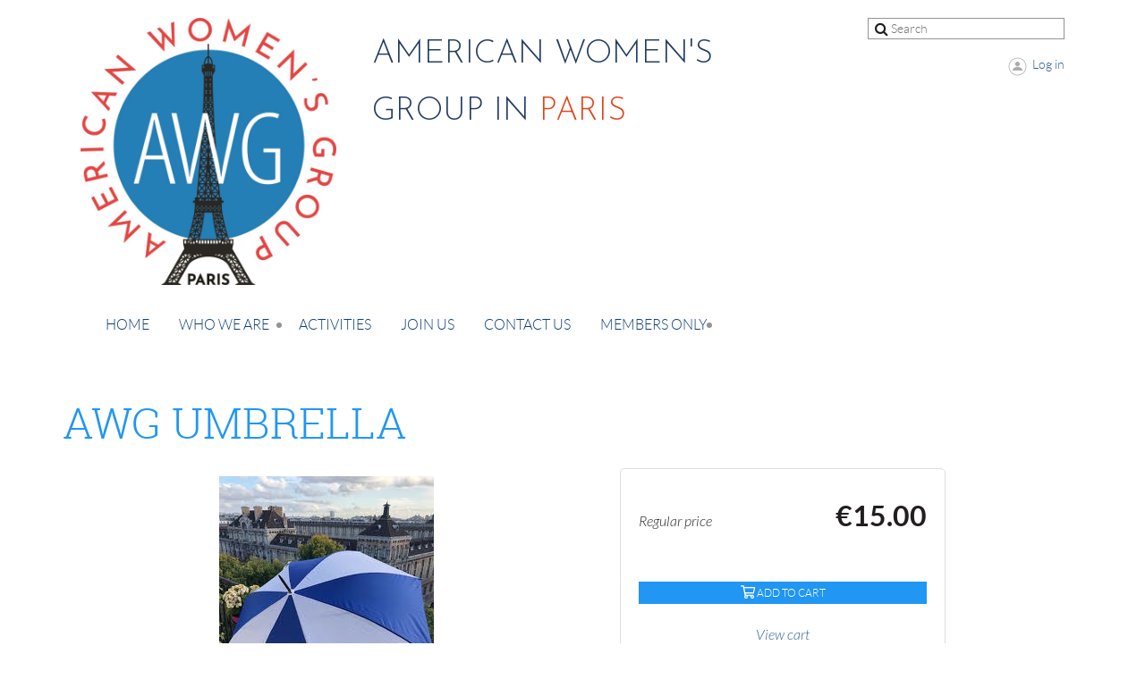

--- FILE ---
content_type: text/html; charset=utf-8
request_url: https://www.awgparis.org/Sys/Store/Products/24290
body_size: 7857
content:
<!DOCTYPE html>
<!--[if lt IE 7 ]><html lang="en" class="no-js ie6 "><![endif]-->
<!--[if IE 7 ]><html lang="en" class="no-js ie7 "> <![endif]-->
<!--[if IE 8 ]><html lang="en" class="no-js ie8 "> <![endif]-->
<!--[if IE 9 ]><html lang="en" class="no-js ie9 "><![endif]-->
<!--[if (gt IE 9)|!(IE)]><!--><html lang="en" class="no-js "> <!--<![endif]-->
  <head id="Head1">
		<link rel="stylesheet" type="text/css" href="https://kit-pro.fontawesome.com/releases/latest/css/pro.min.css" />
<meta name="viewport" content="width=device-width, initial-scale=1">
<link href="https://www.awgparis.org/BuiltTheme/showcase_blue.v3.0/3eef7553/Styles/combined.css" rel="stylesheet" type="text/css" /><link href="https://www.awgparis.org/resources/theme/customStyles.css?t=638672686670630000" rel="stylesheet" type="text/css" /><link href="https://www.awgparis.org/resources/theme/user.css?t=638672725600000000" rel="stylesheet" type="text/css" /><link href="https://live-sf.wildapricot.org/WebUI/built9.12.1-8e232c8/scripts/public/react/index-84b33b4.css" rel="stylesheet" type="text/css" /><link href="https://live-sf.wildapricot.org/WebUI/built9.12.1-8e232c8/css/shared/ui/shared-ui-compiled.css" rel="stylesheet" type="text/css" /><script type="text/javascript" language="javascript" id="idJavaScriptEnvironment">var bonaPage_BuildVer='9.12.1-8e232c8';
var bonaPage_AdminBackendUrl = '/admin/';
var bonaPage_StatRes='https://live-sf.wildapricot.org/WebUI/';
var bonaPage_InternalPageType = { isUndefinedPage : false,isWebPage : false,isAdminPage : false,isDialogPage : false,isSystemPage : true,isErrorPage : false,isError404Page : false };
var bonaPage_PageView = { isAnonymousView : true,isMemberView : false,isAdminView : false };
var WidgetMode = 0;
var bonaPage_IsUserAnonymous = true;
var bonaPage_ThemeVer='3eef7553638672725600000000638672686670630000'; var bonaPage_ThemeId = 'showcase_blue.v3.0'; var bonaPage_ThemeVersion = '3.0';
var bonaPage_id='SysOnlineStoreProduct'; version_id='';
if (bonaPage_InternalPageType && (bonaPage_InternalPageType.isSystemPage || bonaPage_InternalPageType.isWebPage) && window.self !== window.top) { var success = true; try { var tmp = top.location.href; if (!tmp) { top.location = self.location; } } catch (err) { try { if (self != top) { top.location = self.location; } } catch (err) { try { if (self != top) { top = self; } success = false; } catch (err) { success = false; } } success = false; } if (!success) { window.onload = function() { document.open('text/html', 'replace'); document.write('<ht'+'ml><he'+'ad></he'+'ad><bo'+'dy><h1>Wrong document context!</h1></bo'+'dy></ht'+'ml>'); document.close(); } } }
try { function waMetricsGlobalHandler(args) { if (WA.topWindow.waMetricsOuterGlobalHandler && typeof(WA.topWindow.waMetricsOuterGlobalHandler) === 'function') { WA.topWindow.waMetricsOuterGlobalHandler(args); }}} catch(err) {}
 try { if (parent && parent.BonaPage) parent.BonaPage.implementBonaPage(window); } catch (err) { }
try { document.write('<style type="text/css"> .WaHideIfJSEnabled, .HideIfJSEnabled { display: none; } </style>'); } catch(err) {}
var bonaPage_WebPackRootPath = 'https://live-sf.wildapricot.org/WebUI/built9.12.1-8e232c8/scripts/public/react/';</script><script type="text/javascript" language="javascript" src="https://live-sf.wildapricot.org/WebUI/built9.12.1-8e232c8/scripts/shared/bonapagetop/bonapagetop-compiled.js" id="idBonaPageTop"></script><script type="text/javascript" language="javascript" src="https://live-sf.wildapricot.org/WebUI/built9.12.1-8e232c8/scripts/public/react/index-84b33b4.js" id="ReactPublicJs"></script><script type="text/javascript" language="javascript" src="https://live-sf.wildapricot.org/WebUI/built9.12.1-8e232c8/scripts/shared/ui/shared-ui-compiled.js" id="idSharedJs"></script><script type="text/javascript" language="javascript" src="https://live-sf.wildapricot.org/WebUI/built9.12.1-8e232c8/General.js" id=""></script><script type="text/javascript" language="javascript" src="https://www.awgparis.org/BuiltTheme/showcase_blue.v3.0/3eef7553/Scripts/combined.js" id=""></script><title>The American Women&#39;s Group in Paris - Online store product</title>
<script>
  (function(i,s,o,g,r,a,m){i['GoogleAnalyticsObject']=r;i[r]=i[r]||function(){
  (i[r].q=i[r].q||[]).push(arguments)},i[r].l=1*new Date();a=s.createElement(o),
  m=s.getElementsByTagName(o)[0];a.async=1;a.src=g;m.parentNode.insertBefore(a,m)
  })(window,document,'script','//www.google-analytics.com/analytics.js','ga');

  ga('create', 'UA-64279333-1', 'auto');
  ga('send', 'pageview');

</script><link rel="search" type="application/opensearchdescription+xml" title="www.awgparis.org" href="/opensearch.ashx" /></head>
  <body id="PAGEID_SysOnlineStoreProduct" class="publicContentView LayoutMain">
<div class="mLayout layoutMain state1" id="mLayout">
<!-- header zone -->
		<div class="zoneHeaderOuter zoneOuter">
			<div class="zoneHeader container_12">
				<div class="zoneHeaderInner zoneInner s1_grid_12 s2_grid_12 s3_grid_12">
<div id="id_Header" data-componentId="Header" class="WaPlaceHolder WaPlaceHolderHeader" style=""><div style=""><div id="id_NLvPt4W" data-componentId="W9M98OY" class="WaLayoutContainerFirst" style="margin-right:20px;margin-bottom:25px;margin-left:20px;"><table cellspacing="0" cellpadding="0" class="WaLayoutTable" style=""><tr data-componentId="NLvPt4W_row" class="WaLayoutRow"><td id="id_IDxEBFH" data-componentId="XIn6HrO" class="WaLayoutItem" style="width:27%;"><div id="id_zI5fiqi" class="WaLayoutPlaceHolder placeHolderContainer" data-componentId="8HZuwWs" style=""><div style=""><div id="id_3nhEJDF" class="WaGadgetOnly WaGadgetContent  gadgetStyleNone" style="" data-componentId="uDwhePM" ><div class="gadgetStyleBody gadgetContentEditableArea" style="" data-editableArea="0" data-areaHeight="auto">
<p><img src="/resources/Pictures/AWG%20New%20Logo%20CMYK.jpeg" alt="" title="" border="0"><br></p></div>
</div></div></div></td><td style="" data-componentId="XIn6HrO_separator" class="WaLayoutSeparator"><div style="width: inherit;"></div></td><td id="id_gBSHl9X" data-componentId="D97Bpkx" class="WaLayoutItem" style="width:45%;"><div id="id_DbVKIN6" class="WaLayoutPlaceHolder placeHolderContainer" data-componentId="sJZJ1zK" style=""><div style=""><div id="id_ehHvwB5" class="WaGadgetOnly WaGadgetContent  gadgetStyleNone" style="" data-componentId="HsFz2BJ" ><div class="gadgetStyleBody gadgetContentEditableArea" style="padding-bottom:1px;padding-left:20px;" data-editableArea="0" data-areaHeight="auto">
<h1 style=""><font style="font-size: 36px;" face="Josefin Sans"><font color="#223d61"><font>A</font><font><font>merican</font><font> Women's Group in </font></font></font><font color="#e54216"><font>PARIS</font></font></font></h1></div>
</div></div></div></td><td style="" data-componentId="D97Bpkx_separator" class="WaLayoutSeparator"><div style="width: inherit;"></div></td><td id="id_Ia9ojMH" data-componentId="ZQKEj4H" class="WaLayoutItem" style="width:27%;"><div id="id_g7Tmh78" class="WaLayoutPlaceHolder placeHolderContainer" data-componentId="gVdJHer" style=""><div style=""><div id="id_wJXCbK3" class="WaGadgetFirst WaGadgetSiteSearch  gadgetStyleNone" style="" data-componentId="Fq1KDIE" ><div class="gadgetStyleBody " style=""  data-areaHeight="auto">
<div class="searchBoxOuter alignRight">
	<div class="searchBox">
<form method="post" action="https://www.awgparis.org/Sys/Search" id="id_wJXCbK3_form" class="generalSearchBox"  data-disableInAdminMode="true">
<span class="searchBoxFieldContainer"><input class="searchBoxField" type="text" name="searchString" id="idid_wJXCbK3_searchBox" value="" maxlength="300" autocomplete="off"  placeholder="Search"></span>
<div class="autoSuggestionBox" id="idid_wJXCbK3_resultDiv"></div>
</form></div>
	</div>
	<script type="text/javascript">
		(function(){

			function init()
			{
				var model = {};
				model.gadgetId = 'idid_wJXCbK3';
				model.searchBoxId = 'idid_wJXCbK3_searchBox';
				model.resultDivId = 'idid_wJXCbK3_resultDiv';
				model.selectedTypes = '31';
				model.searchTemplate = 'https://www.awgparis.org/Sys/Search?q={0}&types={1}&page={2}';
				model.searchActionUrl = '/Sys/Search/DoSearch';
				model.GoToSearchPageTextTemplate = 'Search for &#39;{0}&#39;';
				model.autoSuggest = true;
				var WASiteSearch = new WASiteSearchGadget(model);
			}

			jq$(document).ready(init);
		}) ();
	</script>
</div>
</div><div id="id_Y3YQQ4g" class="WaGadgetLast WaGadgetLoginForm  gadgetStyleNone" style="" data-componentId="NlTQgU7" ><div class="gadgetStyleBody " style=""  data-areaHeight="auto">
<div class="loginContainerWrapper alignRight">
    <div class="loginContainerInnerWrapper">
      <a id="id_Y3YQQ4g_loginLink" class="loginLink">Log in</a>
      <div id="id_Y3YQQ4g_loginContainer" class="loginContainer orientationHorizontal">
        <div class="loginContainerForm orientationHorizontal oAuthIsfalse">
          <div class="loginContainerShadowBox">
            <form method="post" action="https://www.awgparis.org/Sys/Login" id="id_Y3YQQ4g_form" class="generalLoginBox"  data-disableInAdminMode="true">
<input type="hidden" name="ReturnUrl" id="id_Y3YQQ4g_returnUrl" value="">
              <input type="hidden" name="CurrentUrl" id="id_Y3YQQ4g_currentUrl" value="/Sys/Store/Products/24290">
              <input type="hidden" name="browserData" id="id_Y3YQQ4g_browserField">
              <div>
                <div class="loginUserName">
<div class="loginUserNameTextBox">
		<input name="email" type="text" maxlength="100" placeholder="Email"  id="id_Y3YQQ4g_userName" tabindex="1" class="emailTextBoxControl"/>
	</div>
</div><div class="loginPassword">
    <div class="loginPasswordTextBox">
		<div class="password-wrapper">
			<input 
				name="password" 
				type="password" 
placeholder="Password" 
				maxlength="50" 
				id="id_Y3YQQ4g_password" 
				tabindex="2" 
				class="passwordTextBoxControl" 
				autocomplete="off"
			/>
			<i class="fa fa-eye-slash toggle-password" toggle="#id_Y3YQQ4g_password"></i>
		</div>
    </div>
</div>
<script>
  if (!window.__passwordToggleInitialized) {
    window.__passwordToggleInitialized = true;

    $(document).ready(function () {
      $('.toggle-password').each(function () {
        const $icon = $(this);
        const selector = $icon.attr('toggle');
        if (!selector) return;

        const $input = selector.startsWith('#') ? $(selector) : $('#' + selector);
        if (!$input.length) return;

        $icon.on('click', function () {
          try {
            const inputEl = $input[0];
            const currentType = inputEl.getAttribute('type');

            if (currentType === 'password') {
              inputEl.setAttribute('type', 'text');
              $icon.removeClass('fa-eye-slash').addClass('fa-eye');
            } else {
              inputEl.setAttribute('type', 'password');
              $icon.removeClass('fa-eye').addClass('fa-eye-slash');
            }
          } catch (err) {
            console.warn('Password toggle error:', err.message);
          }
        });
      });
    });
  }
</script>
 
    <input id="g-recaptcha-invisible_NlTQgU7" name="g-recaptcha-invisible" value="recaptcha" type="hidden"/> 
    <div id="recapcha_placeholder_NlTQgU7" style="display:none"></div>
    <span id="idReCaptchaValidator_NlTQgU7" errorMessage="Please verify that you are not a robot" style="display:none" validatorType="method" ></span>
    <script>
        $("#idReCaptchaValidator_NlTQgU7").on( "wavalidate", function(event, validationResult) {
            if (grecaptcha.getResponse(widgetId_NlTQgU7).length == 0){
                grecaptcha.execute(widgetId_NlTQgU7);	
                validationResult.shouldStopValidation = true;
                return;
            }

            validationResult.result = true;
        });
  
            var widgetId_NlTQgU7;

            var onloadCallback_NlTQgU7 = function() {
                // Renders the HTML element with id 'recapcha_placeholder_NlTQgU7' as a reCAPTCHA widget.
                // The id of the reCAPTCHA widget is assigned to 'widgetId_NlTQgU7'.
                widgetId_NlTQgU7 = grecaptcha.render('recapcha_placeholder_NlTQgU7', {
                'sitekey' : '6LfmM_UhAAAAAJSHT-BwkAlQgN0mMViOmaK7oEIV',
                'size': 'invisible',
                'callback': function(){
                    document.getElementById('g-recaptcha-invisible_NlTQgU7').form.submit();
                },
                'theme' : 'light'
            });
        };
    </script>
	
    <script src="https://www.google.com/recaptcha/api.js?onload=onloadCallback_NlTQgU7&render=explicit" async defer></script>

 <div class="loginAction">
	<input type="submit" onclick="if (!WA.isWidgetMode && !browserInfo.clientCookiesEnabled()) {alert('Warning: browser cookies disabled. Please enable them to use this website.'); return false;}"  name="ctl03$ctl02$loginViewControl$loginControl$Login" value="Log in" id="id_Y3YQQ4g_loginAction"  tabindex="4" class="loginButton loginButtonControl"/>	
</div>  
              </div>
              <div>
                <div class="loginActionRememberMe"><input id="id_Y3YQQ4g_rememberMe" type="checkbox" name="rememberMe" tabindex="3" class="rememberMeCheckboxControl"/><label for="id_Y3YQQ4g_rememberMe">Remember me</label></div><div class="loginPasswordForgot">
		<a rel="nofollow" href="https://www.awgparis.org/Sys/ResetPasswordRequest">Forgot password</a>
	</div>
</div>
            </form></div>
        </div>
        </div>
    </div>
  </div>
  <script>
    jq$().ready(function() {
      var browserField = document.getElementById('id_Y3YQQ4g' + '_browserField');

      if (browserField) {
        browserField.value = browserInfo.getBrowserCapabilitiesData();
      }

      jq$('#id_Y3YQQ4g' + '_form').FormValidate();
      jq$('.WaGadgetLoginForm form').attr('data-disableInAdminMode', 'false');
    });
    
    jq$(document).ready(function() { new LoginBox({Id:'id_Y3YQQ4g'}); });  
  </script>  
  </div>
</div></div></div></td></tr></table> </div><div id="id_yOhi7Wr" class="WaGadgetLast WaGadgetMenuHorizontal  menuStyle002" style="" data-componentId="X1eyg2O" ><div class="menuInner">
	<ul class="firstLevel">
<li class=" ">
	<div class="item">
		<a href="https://www.awgparis.org/" title="Home"><span>Home</span></a>
</div>
</li>
	
<li class=" dir">
	<div class="item">
		<a href="https://www.awgparis.org/Who-we-are" title="Who we are"><span>Who we are</span></a>
<ul class="secondLevel">
<li class=" ">
	<div class="item">
		<a href="https://www.awgparis.org/About-AWG" title="History of AWGParis"><span>History of AWGParis</span></a>
</div>
</li>
	
</ul>
</div>
</li>
	
<li class=" ">
	<div class="item">
		<a href="https://www.awgparis.org/Activities" title="Activities"><span>Activities</span></a>
</div>
</li>
	
<li class=" ">
	<div class="item">
		<a href="https://www.awgparis.org/join-us" title="Join Us"><span>Join Us</span></a>
</div>
</li>
	
<li class=" ">
	<div class="item">
		<a href="https://www.awgparis.org/Contact" title="Contact Us"><span>Contact Us</span></a>
</div>
</li>
	
<li class=" dir">
	<div class="item">
		<a href="https://www.awgparis.org/page-7745" title="Members Only"><span>Members Only</span></a>
<ul class="secondLevel">
<li class=" ">
	<div class="item">
		<a href="https://www.awgparis.org/Events-Policy" title="AWG Activities &amp; Cancellation Policy"><span>AWG Activities &amp; Cancellation Policy</span></a>
</div>
</li>
	
</ul>
</div>
</li>
	
</ul>
</div>

<script type="text/javascript">
  if (window.WaMenuHorizontal) { new WaMenuHorizontal({ id: "id_yOhi7Wr" }); }
</script>
</div></div>
</div></div>
			</div>
		</div>
		<div class="zoneHeader1Outer zoneOuter">
			<div class="zoneHeader1 container_12">
				<div class="zoneHeader1Inner zoneInner s1_grid_12 s2_grid_12 s3_grid_12">
					<div class="color"></div>
</div>
			</div>
		</div>
		<div class="zoneHeader2Outer zoneOuter">
			<div class="zoneHeader12 container_12">
				<div class="zoneHeader2Inner zoneInner s1_grid_12 s2_grid_12 s3_grid_12">
</div>
			</div>
		</div>
		<!-- /header zone -->

<!-- content zone -->
	<div class="zoneContentOuter zoneOuter">
		<div class="zoneContent container_12">
			<div class="zoneContentInner s1_grid_12 s2_grid_12 s3_grid_12 zoneInner zoneRoundedCorners">
<div id="id_Content" data-componentId="Content" class="WaPlaceHolder WaPlaceHolderContent" style="background-color:transparent;"><div style=""><div id="id_F6YVaaA" class="WaGadgetOnly WaGadgetOnlineStoreProduct  gadgetStyleNone" style="" data-componentId="F6YVaaA" ><div class="OnlineStoreProduct_title_container">
	<h1>AWG Umbrella</h1>
</div>
<div class="OnlineStoreProduct_content_container">
<div class="OnlineStoreProduct_gallery">
			<a class="OnlineStoreProduct_gallery_cover_container" href="https://www.awgparis.org/resources/20191112/Umbrella%201.jpg" data-lightbox="cover-image">
				<div class="OnlineStoreProduct_gallery_cover">
					<div class="OnlineStoreProduct_gallery_cover_img_container">
						<img id="OnlineStoreProduct_gallery_cover_img" src="https://www.awgparis.org/resources/20191112/Umbrella%201.jpg">
					</div>
				</div>
				<div class="OnlineStoreProduct_gallery_cover_zoom_icon">&#xf00e;</div>
			</a>
<ul id="OnlineStoreProduct_gallery_thumbs"><li>
	<a href="https://www.awgparis.org/resources/20191112/Umbrella%201.jpg">
		<img src="https://www.awgparis.org/resources/20191112/Umbrella%201.jpg">
	</a>
</li><li>
	<a href="https://www.awgparis.org/resources/20191112/umbrella%202.jpg">
		<img src="https://www.awgparis.org/resources/20191112/umbrella%202.jpg">
	</a>
</li><li>
	<a href="https://www.awgparis.org/resources/20191112/umbrella%203.jpg">
		<img src="https://www.awgparis.org/resources/20191112/umbrella%203.jpg">
	</a>
</li></ul>
</div>
<div class="OnlineStoreProduct_aside">
	    <div class="OnlineStoreCatalog_pricePanel">
    <div class="OnlineStoreCatalog_price_row">
        <span class="OnlineStoreCatalog_price_label">
            Regular price
        </span>

        <span class="OnlineStoreCatalog_list_price">
            €15.00</span>
    </div>
    </div>
<div class="OnlineStoreButton">
			<div class="addToCartContainer">
				<button id="OnlineStoreProduct_addToCart"
					class="typeButton OnlineStoreProduct_addToCartButton"
					type="button"
>
					<i class="fa fa-shopping-cart" aria-hidden="true"></i>
					<span>Add to cart</span>
				</button>
				<a id="OnlineStoreProduct_viewCart" class="addToCart" href="#">View cart</a>
			</div>
			<script>
				window.currentProduct = {"id":24290,"title":"AWG Umbrella","description":"It’s raining, it’s pouring, I wish I was snoring in my bed, but I am out instead, but AWG keeps me dry while touring! \n\nThis full sized umbrella should stand up to the winter winds and downpours that we grow accustomed to in the winter. With an automatic-push opening and metal shaft, this is a great deal for keeping you dry in the weeks ahead!","price":{"regular":15.00,"members":null},"status":"PUBLIC","type":"PHYSICAL","pictures":["https://www.awgparis.org/resources/20191112/Umbrella%201.jpg","https://www.awgparis.org/resources/20191112/umbrella%202.jpg","https://www.awgparis.org/resources/20191112/umbrella%203.jpg"],"tags":[],"options":[],"variants":[],"trackInventory":true,"stock":20,"outOfStock":false,"totalStock":20,"digitalProduct":null,"associationId":191414,"ecourseProduct":null,"created":"2019-11-07T14:07:57.995424Z"};
			</script>
		</div>
      <div class="OnlineStoreProduct__details">
              <div class="OnlineStoreProductQty OnlineStoreProductQty__Physical OnlineStoreProduct__detail">
                    <div class="OnlineStoreProduct__detailTitle">Qty: </div>
                    <div class="quantityContainer OnlineStoreProduct__detailField">
                        <div class="quantitySnippet">
                            <input class="typeNumber" id="idInputQuantity" min="1" size="2" type="number" value="1">
                            <div class="quantity-button quantity-down">&nbsp;</div><div class="quantity-button quantity-up">&nbsp;</div>
                        </div>
                        <div class="quantityLimit" id="idOnlineStoreCatalog_QuantityLimitContainer" style="display:block;">
                            <span id="idOnlineStoreCatalog_QuantityLimit">20</span> in stock
                        </div>
                    </div>
                </div>
              </div>
      <div class="OnlineStoreCatalog_OutOfStock_container" id="idOnlineStoreCatalog_OutOfStock_container" 
		style="display:none">Out of stock</div>
		
		<div class="OnlineStoreCatalog_AlreadyInCart_container" id="idOnlineStoreCatalog_AlreadyInCart_container" 
    style="visibility:hidden">Added to cart</div>
	</div>

	<div class="OnlineStoreProduct_information">
<div class="OnlineStoreProduct_description">
				<h3>Description</h3>
				<div style="white-space: pre-wrap;">It’s raining, it’s pouring, I wish I was snoring in my bed, but I am out instead, but AWG keeps me dry while touring! 

This full sized umbrella should stand up to the winter winds and downpours that we grow accustomed to in the winter. With an automatic-push opening and metal shaft, this is a great deal for keeping you dry in the weeks ahead!</div>
			</div>
</div>
</div>
</div></div>
</div></div>
		</div>
	</div>
	<!-- /content zone -->

<!-- footer zone -->
		<div class="zoneFooterOuter zoneOuter">
			<div class="zoneFooter container_12">
				<div class="zoneFooterInner zoneInner s1_grid_12 s2_grid_12 s3_grid_12 zoneRoundedCorners">
</div>
			</div>
		</div>
		<div class="zoneFooter1Outer zoneOuter">
			<div class="zoneFooter1 container_12">
				<div class="zoneFooter1Inner zoneInner s1_grid_12 s2_grid_12 s3_grid_12">
<div id="id_Footer1" data-componentId="Footer1" class="WaPlaceHolder WaPlaceHolderFooter1" style="background-color:#FFFFFF;"><div style=""><div id="id_rqn6J2f" data-componentId="Wcu9KBe" class="WaLayoutContainerFirst" style=""><table cellspacing="0" cellpadding="0" class="WaLayoutTable" style=""><tr data-componentId="rqn6J2f_row" class="WaLayoutRow"><td id="id_VwF9tvI" data-componentId="w1IqTSD" class="WaLayoutItem" style="width:33%;"><div id="id_BKJSoKv" class="WaLayoutPlaceHolder placeHolderContainer" data-componentId="MdDJLOh" style=""><div style=""><div id="id_ZeFkW44" class="WaGadgetFirst WaGadgetContent  gadgetStyleNone" style="" data-componentId="ZeFkW44" ><div class="gadgetStyleBody gadgetContentEditableArea" style="" data-editableArea="0" data-areaHeight="auto">
<p><img src="/resources/Pictures/AWG%20New%20Logo%20CMYK.jpeg" alt="" title="" border="0" width="153" height="160"><br></p></div>
</div><div id="id_1GMBXUO" class="WaGadgetLast WaGadgetCustomMenu  gadgetStyle001" style="" data-componentId="sK2HQwA" ><div class="gadgetStyleBody " style=""  data-areaHeight="auto">
<div class="customMenuWrapper alignLeft">
	<ul class="orientationVertical">

<li>
				<a href="/" title="Home">Home</a>
			</li>
<li>
				<a href="/Join-us" title="Join us">Join us</a>
			</li>
<li>
				<a href="/Activities" title="Activities">Activities</a>
			</li>
<li>
				<a href="/contact" title="Contact">Contact</a>
			</li>
</ul>
</div>
</div>
</div></div></div></td><td style="" data-componentId="w1IqTSD_separator" class="WaLayoutSeparator"><div style="width: inherit;"></div></td><td id="id_nV925vL" data-componentId="T92qTkJ" class="WaLayoutItem" style="width:33%;"></td><td style="" data-componentId="T92qTkJ_separator" class="WaLayoutSeparator"><div style="width: inherit;"></div></td><td id="id_Hm66H98" data-componentId="7mv41QO" class="WaLayoutItem" style="width:33%;"><div id="id_KOdY8NQ" class="WaLayoutPlaceHolder placeHolderContainer" data-componentId="mX6RmjH" style=""><div style=""><div id="id_bdCRDGW" class="WaGadgetOnly WaGadgetContent  gadgetStyleNone" style="" data-componentId="FsO7yuT" ><div class="gadgetStyleBody gadgetContentEditableArea" style="" data-editableArea="0" data-areaHeight="auto">
<p><img src="/resources/Pictures/Logos/WebsiteLogos_DO_NOT_DELETE/FAWCO-NewLogo.png" alt="" title="" border="0" style="margin-left: auto; margin-right: auto; display: block;" width="183" height="155"></p><div align="center"><p align="left"><font style="font-size: 14px;"><span><font style="font-size: 18px;" color="#326094" face="Josefin Sans">AWG PARIS IS A PROUD MEMBER OF THE&nbsp;</font></span></font><a href="https://www.fawco.org/" target="_blank" style="font-size: 14px; line-height: 1.47;"><font style="line-height: 1.47; font-size: 18px;" face="Josefin Sans">FEDERATION OF AMERICAN WOMEN'S CLUBS OVERSEAS (FAWCO)</font></a></p></div><p><br></p></div>
</div></div></div></td></tr></table> </div><div id="id_fdJbU8C" class="WaGadget WaGadgetContent  gadgetStyleNone" style="" data-componentId="fdJbU8C" ><div class="gadgetStyleBody gadgetContentEditableArea" style="" data-editableArea="0" data-areaHeight="auto">
<p align="center"><a href="https://www.instagram.com/awgparis/" target="_blank"><img src="/resources/Pictures/Logos/AWG%20Instagram.png" alt="" title="" border="0" width="60" height="60"></a><a href="https://chat.whatsapp.com/EEJMvpmAoVEGRwiaow6FPl" target="_blank"><img src="/resources/Pictures/Logos/AWG%20WhatsApp.png" alt="" title="" border="0" width="60" height="60"></a><a href="https://www.facebook.com/@AWGParis" target="_blank"><img src="/resources/Pictures/Logos/AWG%20Facebook.png" alt="" title="" border="0" width="60" height="60"></a><br></p></div>
</div><div id="id_cW2lICm" data-componentId="cW2lICm" class="WaLayoutContainerLast" style=""><table cellspacing="0" cellpadding="0" class="WaLayoutTable" style=""><tr data-componentId="cW2lICm_row" class="WaLayoutRow"><td id="id_r22K5wk" data-componentId="r22K5wk" class="WaLayoutItem" style="width:100%;"><div id="id_1n8tvN5" class="WaLayoutPlaceHolder placeHolderContainer" data-componentId="1n8tvN5" style=""><div style=""><div id="id_NHEva8j" class="WaGadgetOnly WaGadgetContent  gadgetStyleNone" style="" data-componentId="NHEva8j" ><div class="gadgetStyleBody gadgetContentEditableArea" style="" data-editableArea="0" data-areaHeight="auto">
<p align="center"><font color="#326094">AWGParis is a secular, non-profit volunteer organization. &nbsp;Our purpose is to foster and encourage social, educational and cultural activities among English-speaking women in France and to assist in furthering Franco-American&nbsp;relations. Our fundraising supports organizations that serve women&nbsp;and children in need. We welcome English speaking women of every nationality.</font></p><p align="center"><font color="#326094"><font></font>© 2024-2025 American Women's Club of Paris</font></p></div>
</div></div></div></td></tr></table> </div></div>
</div></div>
			</div>
		</div>
		<!-- /footer zone -->
		
		<!-- branding zone -->
<div class="zoneBrandingOuter zoneOuter">
			<div class="zoneBranding container_12">
				<div class="zoneBrandingInner zoneInner s1_grid_12 s2_grid_12 s3_grid_12">
<div id="idFooterPoweredByContainer">
	<span id="idFooterPoweredByWA">
Powered by <a href="http://www.wildapricot.com" target="_blank">Wild Apricot</a> Membership Software</span>
</div>
</div>
			</div>
		</div>
<!-- /branding zone -->
<div id="idCustomJsContainer" class="cnCustomJsContainer">
<!-- Global site tag (gtag.js) - Google Analytics -->
<script async src="https://www.googletagmanager.com/gtag/js?id=G-9NMFQJFSV1">
try
{
    
}
catch(err)
{}</script>
<script>
try
{
    
  window.dataLayer = window.dataLayer || [];
  function gtag(){dataLayer.push(arguments);}
  gtag('js', new Date());

  gtag('config', 'G-9NMFQJFSV1');

}
catch(err)
{}</script></div>
</div></body>
</html>
<script type="text/javascript">if (window.BonaPage && BonaPage.setPageState) { BonaPage.setPageState(BonaPage.PAGE_PARSED); }</script>

--- FILE ---
content_type: text/html; charset=utf-8
request_url: https://www.google.com/recaptcha/api2/anchor?ar=1&k=6LfmM_UhAAAAAJSHT-BwkAlQgN0mMViOmaK7oEIV&co=aHR0cHM6Ly93d3cuYXdncGFyaXMub3JnOjQ0Mw..&hl=en&v=PoyoqOPhxBO7pBk68S4YbpHZ&theme=light&size=invisible&anchor-ms=20000&execute-ms=30000&cb=sr2wk0o3i2u0
body_size: 49301
content:
<!DOCTYPE HTML><html dir="ltr" lang="en"><head><meta http-equiv="Content-Type" content="text/html; charset=UTF-8">
<meta http-equiv="X-UA-Compatible" content="IE=edge">
<title>reCAPTCHA</title>
<style type="text/css">
/* cyrillic-ext */
@font-face {
  font-family: 'Roboto';
  font-style: normal;
  font-weight: 400;
  font-stretch: 100%;
  src: url(//fonts.gstatic.com/s/roboto/v48/KFO7CnqEu92Fr1ME7kSn66aGLdTylUAMa3GUBHMdazTgWw.woff2) format('woff2');
  unicode-range: U+0460-052F, U+1C80-1C8A, U+20B4, U+2DE0-2DFF, U+A640-A69F, U+FE2E-FE2F;
}
/* cyrillic */
@font-face {
  font-family: 'Roboto';
  font-style: normal;
  font-weight: 400;
  font-stretch: 100%;
  src: url(//fonts.gstatic.com/s/roboto/v48/KFO7CnqEu92Fr1ME7kSn66aGLdTylUAMa3iUBHMdazTgWw.woff2) format('woff2');
  unicode-range: U+0301, U+0400-045F, U+0490-0491, U+04B0-04B1, U+2116;
}
/* greek-ext */
@font-face {
  font-family: 'Roboto';
  font-style: normal;
  font-weight: 400;
  font-stretch: 100%;
  src: url(//fonts.gstatic.com/s/roboto/v48/KFO7CnqEu92Fr1ME7kSn66aGLdTylUAMa3CUBHMdazTgWw.woff2) format('woff2');
  unicode-range: U+1F00-1FFF;
}
/* greek */
@font-face {
  font-family: 'Roboto';
  font-style: normal;
  font-weight: 400;
  font-stretch: 100%;
  src: url(//fonts.gstatic.com/s/roboto/v48/KFO7CnqEu92Fr1ME7kSn66aGLdTylUAMa3-UBHMdazTgWw.woff2) format('woff2');
  unicode-range: U+0370-0377, U+037A-037F, U+0384-038A, U+038C, U+038E-03A1, U+03A3-03FF;
}
/* math */
@font-face {
  font-family: 'Roboto';
  font-style: normal;
  font-weight: 400;
  font-stretch: 100%;
  src: url(//fonts.gstatic.com/s/roboto/v48/KFO7CnqEu92Fr1ME7kSn66aGLdTylUAMawCUBHMdazTgWw.woff2) format('woff2');
  unicode-range: U+0302-0303, U+0305, U+0307-0308, U+0310, U+0312, U+0315, U+031A, U+0326-0327, U+032C, U+032F-0330, U+0332-0333, U+0338, U+033A, U+0346, U+034D, U+0391-03A1, U+03A3-03A9, U+03B1-03C9, U+03D1, U+03D5-03D6, U+03F0-03F1, U+03F4-03F5, U+2016-2017, U+2034-2038, U+203C, U+2040, U+2043, U+2047, U+2050, U+2057, U+205F, U+2070-2071, U+2074-208E, U+2090-209C, U+20D0-20DC, U+20E1, U+20E5-20EF, U+2100-2112, U+2114-2115, U+2117-2121, U+2123-214F, U+2190, U+2192, U+2194-21AE, U+21B0-21E5, U+21F1-21F2, U+21F4-2211, U+2213-2214, U+2216-22FF, U+2308-230B, U+2310, U+2319, U+231C-2321, U+2336-237A, U+237C, U+2395, U+239B-23B7, U+23D0, U+23DC-23E1, U+2474-2475, U+25AF, U+25B3, U+25B7, U+25BD, U+25C1, U+25CA, U+25CC, U+25FB, U+266D-266F, U+27C0-27FF, U+2900-2AFF, U+2B0E-2B11, U+2B30-2B4C, U+2BFE, U+3030, U+FF5B, U+FF5D, U+1D400-1D7FF, U+1EE00-1EEFF;
}
/* symbols */
@font-face {
  font-family: 'Roboto';
  font-style: normal;
  font-weight: 400;
  font-stretch: 100%;
  src: url(//fonts.gstatic.com/s/roboto/v48/KFO7CnqEu92Fr1ME7kSn66aGLdTylUAMaxKUBHMdazTgWw.woff2) format('woff2');
  unicode-range: U+0001-000C, U+000E-001F, U+007F-009F, U+20DD-20E0, U+20E2-20E4, U+2150-218F, U+2190, U+2192, U+2194-2199, U+21AF, U+21E6-21F0, U+21F3, U+2218-2219, U+2299, U+22C4-22C6, U+2300-243F, U+2440-244A, U+2460-24FF, U+25A0-27BF, U+2800-28FF, U+2921-2922, U+2981, U+29BF, U+29EB, U+2B00-2BFF, U+4DC0-4DFF, U+FFF9-FFFB, U+10140-1018E, U+10190-1019C, U+101A0, U+101D0-101FD, U+102E0-102FB, U+10E60-10E7E, U+1D2C0-1D2D3, U+1D2E0-1D37F, U+1F000-1F0FF, U+1F100-1F1AD, U+1F1E6-1F1FF, U+1F30D-1F30F, U+1F315, U+1F31C, U+1F31E, U+1F320-1F32C, U+1F336, U+1F378, U+1F37D, U+1F382, U+1F393-1F39F, U+1F3A7-1F3A8, U+1F3AC-1F3AF, U+1F3C2, U+1F3C4-1F3C6, U+1F3CA-1F3CE, U+1F3D4-1F3E0, U+1F3ED, U+1F3F1-1F3F3, U+1F3F5-1F3F7, U+1F408, U+1F415, U+1F41F, U+1F426, U+1F43F, U+1F441-1F442, U+1F444, U+1F446-1F449, U+1F44C-1F44E, U+1F453, U+1F46A, U+1F47D, U+1F4A3, U+1F4B0, U+1F4B3, U+1F4B9, U+1F4BB, U+1F4BF, U+1F4C8-1F4CB, U+1F4D6, U+1F4DA, U+1F4DF, U+1F4E3-1F4E6, U+1F4EA-1F4ED, U+1F4F7, U+1F4F9-1F4FB, U+1F4FD-1F4FE, U+1F503, U+1F507-1F50B, U+1F50D, U+1F512-1F513, U+1F53E-1F54A, U+1F54F-1F5FA, U+1F610, U+1F650-1F67F, U+1F687, U+1F68D, U+1F691, U+1F694, U+1F698, U+1F6AD, U+1F6B2, U+1F6B9-1F6BA, U+1F6BC, U+1F6C6-1F6CF, U+1F6D3-1F6D7, U+1F6E0-1F6EA, U+1F6F0-1F6F3, U+1F6F7-1F6FC, U+1F700-1F7FF, U+1F800-1F80B, U+1F810-1F847, U+1F850-1F859, U+1F860-1F887, U+1F890-1F8AD, U+1F8B0-1F8BB, U+1F8C0-1F8C1, U+1F900-1F90B, U+1F93B, U+1F946, U+1F984, U+1F996, U+1F9E9, U+1FA00-1FA6F, U+1FA70-1FA7C, U+1FA80-1FA89, U+1FA8F-1FAC6, U+1FACE-1FADC, U+1FADF-1FAE9, U+1FAF0-1FAF8, U+1FB00-1FBFF;
}
/* vietnamese */
@font-face {
  font-family: 'Roboto';
  font-style: normal;
  font-weight: 400;
  font-stretch: 100%;
  src: url(//fonts.gstatic.com/s/roboto/v48/KFO7CnqEu92Fr1ME7kSn66aGLdTylUAMa3OUBHMdazTgWw.woff2) format('woff2');
  unicode-range: U+0102-0103, U+0110-0111, U+0128-0129, U+0168-0169, U+01A0-01A1, U+01AF-01B0, U+0300-0301, U+0303-0304, U+0308-0309, U+0323, U+0329, U+1EA0-1EF9, U+20AB;
}
/* latin-ext */
@font-face {
  font-family: 'Roboto';
  font-style: normal;
  font-weight: 400;
  font-stretch: 100%;
  src: url(//fonts.gstatic.com/s/roboto/v48/KFO7CnqEu92Fr1ME7kSn66aGLdTylUAMa3KUBHMdazTgWw.woff2) format('woff2');
  unicode-range: U+0100-02BA, U+02BD-02C5, U+02C7-02CC, U+02CE-02D7, U+02DD-02FF, U+0304, U+0308, U+0329, U+1D00-1DBF, U+1E00-1E9F, U+1EF2-1EFF, U+2020, U+20A0-20AB, U+20AD-20C0, U+2113, U+2C60-2C7F, U+A720-A7FF;
}
/* latin */
@font-face {
  font-family: 'Roboto';
  font-style: normal;
  font-weight: 400;
  font-stretch: 100%;
  src: url(//fonts.gstatic.com/s/roboto/v48/KFO7CnqEu92Fr1ME7kSn66aGLdTylUAMa3yUBHMdazQ.woff2) format('woff2');
  unicode-range: U+0000-00FF, U+0131, U+0152-0153, U+02BB-02BC, U+02C6, U+02DA, U+02DC, U+0304, U+0308, U+0329, U+2000-206F, U+20AC, U+2122, U+2191, U+2193, U+2212, U+2215, U+FEFF, U+FFFD;
}
/* cyrillic-ext */
@font-face {
  font-family: 'Roboto';
  font-style: normal;
  font-weight: 500;
  font-stretch: 100%;
  src: url(//fonts.gstatic.com/s/roboto/v48/KFO7CnqEu92Fr1ME7kSn66aGLdTylUAMa3GUBHMdazTgWw.woff2) format('woff2');
  unicode-range: U+0460-052F, U+1C80-1C8A, U+20B4, U+2DE0-2DFF, U+A640-A69F, U+FE2E-FE2F;
}
/* cyrillic */
@font-face {
  font-family: 'Roboto';
  font-style: normal;
  font-weight: 500;
  font-stretch: 100%;
  src: url(//fonts.gstatic.com/s/roboto/v48/KFO7CnqEu92Fr1ME7kSn66aGLdTylUAMa3iUBHMdazTgWw.woff2) format('woff2');
  unicode-range: U+0301, U+0400-045F, U+0490-0491, U+04B0-04B1, U+2116;
}
/* greek-ext */
@font-face {
  font-family: 'Roboto';
  font-style: normal;
  font-weight: 500;
  font-stretch: 100%;
  src: url(//fonts.gstatic.com/s/roboto/v48/KFO7CnqEu92Fr1ME7kSn66aGLdTylUAMa3CUBHMdazTgWw.woff2) format('woff2');
  unicode-range: U+1F00-1FFF;
}
/* greek */
@font-face {
  font-family: 'Roboto';
  font-style: normal;
  font-weight: 500;
  font-stretch: 100%;
  src: url(//fonts.gstatic.com/s/roboto/v48/KFO7CnqEu92Fr1ME7kSn66aGLdTylUAMa3-UBHMdazTgWw.woff2) format('woff2');
  unicode-range: U+0370-0377, U+037A-037F, U+0384-038A, U+038C, U+038E-03A1, U+03A3-03FF;
}
/* math */
@font-face {
  font-family: 'Roboto';
  font-style: normal;
  font-weight: 500;
  font-stretch: 100%;
  src: url(//fonts.gstatic.com/s/roboto/v48/KFO7CnqEu92Fr1ME7kSn66aGLdTylUAMawCUBHMdazTgWw.woff2) format('woff2');
  unicode-range: U+0302-0303, U+0305, U+0307-0308, U+0310, U+0312, U+0315, U+031A, U+0326-0327, U+032C, U+032F-0330, U+0332-0333, U+0338, U+033A, U+0346, U+034D, U+0391-03A1, U+03A3-03A9, U+03B1-03C9, U+03D1, U+03D5-03D6, U+03F0-03F1, U+03F4-03F5, U+2016-2017, U+2034-2038, U+203C, U+2040, U+2043, U+2047, U+2050, U+2057, U+205F, U+2070-2071, U+2074-208E, U+2090-209C, U+20D0-20DC, U+20E1, U+20E5-20EF, U+2100-2112, U+2114-2115, U+2117-2121, U+2123-214F, U+2190, U+2192, U+2194-21AE, U+21B0-21E5, U+21F1-21F2, U+21F4-2211, U+2213-2214, U+2216-22FF, U+2308-230B, U+2310, U+2319, U+231C-2321, U+2336-237A, U+237C, U+2395, U+239B-23B7, U+23D0, U+23DC-23E1, U+2474-2475, U+25AF, U+25B3, U+25B7, U+25BD, U+25C1, U+25CA, U+25CC, U+25FB, U+266D-266F, U+27C0-27FF, U+2900-2AFF, U+2B0E-2B11, U+2B30-2B4C, U+2BFE, U+3030, U+FF5B, U+FF5D, U+1D400-1D7FF, U+1EE00-1EEFF;
}
/* symbols */
@font-face {
  font-family: 'Roboto';
  font-style: normal;
  font-weight: 500;
  font-stretch: 100%;
  src: url(//fonts.gstatic.com/s/roboto/v48/KFO7CnqEu92Fr1ME7kSn66aGLdTylUAMaxKUBHMdazTgWw.woff2) format('woff2');
  unicode-range: U+0001-000C, U+000E-001F, U+007F-009F, U+20DD-20E0, U+20E2-20E4, U+2150-218F, U+2190, U+2192, U+2194-2199, U+21AF, U+21E6-21F0, U+21F3, U+2218-2219, U+2299, U+22C4-22C6, U+2300-243F, U+2440-244A, U+2460-24FF, U+25A0-27BF, U+2800-28FF, U+2921-2922, U+2981, U+29BF, U+29EB, U+2B00-2BFF, U+4DC0-4DFF, U+FFF9-FFFB, U+10140-1018E, U+10190-1019C, U+101A0, U+101D0-101FD, U+102E0-102FB, U+10E60-10E7E, U+1D2C0-1D2D3, U+1D2E0-1D37F, U+1F000-1F0FF, U+1F100-1F1AD, U+1F1E6-1F1FF, U+1F30D-1F30F, U+1F315, U+1F31C, U+1F31E, U+1F320-1F32C, U+1F336, U+1F378, U+1F37D, U+1F382, U+1F393-1F39F, U+1F3A7-1F3A8, U+1F3AC-1F3AF, U+1F3C2, U+1F3C4-1F3C6, U+1F3CA-1F3CE, U+1F3D4-1F3E0, U+1F3ED, U+1F3F1-1F3F3, U+1F3F5-1F3F7, U+1F408, U+1F415, U+1F41F, U+1F426, U+1F43F, U+1F441-1F442, U+1F444, U+1F446-1F449, U+1F44C-1F44E, U+1F453, U+1F46A, U+1F47D, U+1F4A3, U+1F4B0, U+1F4B3, U+1F4B9, U+1F4BB, U+1F4BF, U+1F4C8-1F4CB, U+1F4D6, U+1F4DA, U+1F4DF, U+1F4E3-1F4E6, U+1F4EA-1F4ED, U+1F4F7, U+1F4F9-1F4FB, U+1F4FD-1F4FE, U+1F503, U+1F507-1F50B, U+1F50D, U+1F512-1F513, U+1F53E-1F54A, U+1F54F-1F5FA, U+1F610, U+1F650-1F67F, U+1F687, U+1F68D, U+1F691, U+1F694, U+1F698, U+1F6AD, U+1F6B2, U+1F6B9-1F6BA, U+1F6BC, U+1F6C6-1F6CF, U+1F6D3-1F6D7, U+1F6E0-1F6EA, U+1F6F0-1F6F3, U+1F6F7-1F6FC, U+1F700-1F7FF, U+1F800-1F80B, U+1F810-1F847, U+1F850-1F859, U+1F860-1F887, U+1F890-1F8AD, U+1F8B0-1F8BB, U+1F8C0-1F8C1, U+1F900-1F90B, U+1F93B, U+1F946, U+1F984, U+1F996, U+1F9E9, U+1FA00-1FA6F, U+1FA70-1FA7C, U+1FA80-1FA89, U+1FA8F-1FAC6, U+1FACE-1FADC, U+1FADF-1FAE9, U+1FAF0-1FAF8, U+1FB00-1FBFF;
}
/* vietnamese */
@font-face {
  font-family: 'Roboto';
  font-style: normal;
  font-weight: 500;
  font-stretch: 100%;
  src: url(//fonts.gstatic.com/s/roboto/v48/KFO7CnqEu92Fr1ME7kSn66aGLdTylUAMa3OUBHMdazTgWw.woff2) format('woff2');
  unicode-range: U+0102-0103, U+0110-0111, U+0128-0129, U+0168-0169, U+01A0-01A1, U+01AF-01B0, U+0300-0301, U+0303-0304, U+0308-0309, U+0323, U+0329, U+1EA0-1EF9, U+20AB;
}
/* latin-ext */
@font-face {
  font-family: 'Roboto';
  font-style: normal;
  font-weight: 500;
  font-stretch: 100%;
  src: url(//fonts.gstatic.com/s/roboto/v48/KFO7CnqEu92Fr1ME7kSn66aGLdTylUAMa3KUBHMdazTgWw.woff2) format('woff2');
  unicode-range: U+0100-02BA, U+02BD-02C5, U+02C7-02CC, U+02CE-02D7, U+02DD-02FF, U+0304, U+0308, U+0329, U+1D00-1DBF, U+1E00-1E9F, U+1EF2-1EFF, U+2020, U+20A0-20AB, U+20AD-20C0, U+2113, U+2C60-2C7F, U+A720-A7FF;
}
/* latin */
@font-face {
  font-family: 'Roboto';
  font-style: normal;
  font-weight: 500;
  font-stretch: 100%;
  src: url(//fonts.gstatic.com/s/roboto/v48/KFO7CnqEu92Fr1ME7kSn66aGLdTylUAMa3yUBHMdazQ.woff2) format('woff2');
  unicode-range: U+0000-00FF, U+0131, U+0152-0153, U+02BB-02BC, U+02C6, U+02DA, U+02DC, U+0304, U+0308, U+0329, U+2000-206F, U+20AC, U+2122, U+2191, U+2193, U+2212, U+2215, U+FEFF, U+FFFD;
}
/* cyrillic-ext */
@font-face {
  font-family: 'Roboto';
  font-style: normal;
  font-weight: 900;
  font-stretch: 100%;
  src: url(//fonts.gstatic.com/s/roboto/v48/KFO7CnqEu92Fr1ME7kSn66aGLdTylUAMa3GUBHMdazTgWw.woff2) format('woff2');
  unicode-range: U+0460-052F, U+1C80-1C8A, U+20B4, U+2DE0-2DFF, U+A640-A69F, U+FE2E-FE2F;
}
/* cyrillic */
@font-face {
  font-family: 'Roboto';
  font-style: normal;
  font-weight: 900;
  font-stretch: 100%;
  src: url(//fonts.gstatic.com/s/roboto/v48/KFO7CnqEu92Fr1ME7kSn66aGLdTylUAMa3iUBHMdazTgWw.woff2) format('woff2');
  unicode-range: U+0301, U+0400-045F, U+0490-0491, U+04B0-04B1, U+2116;
}
/* greek-ext */
@font-face {
  font-family: 'Roboto';
  font-style: normal;
  font-weight: 900;
  font-stretch: 100%;
  src: url(//fonts.gstatic.com/s/roboto/v48/KFO7CnqEu92Fr1ME7kSn66aGLdTylUAMa3CUBHMdazTgWw.woff2) format('woff2');
  unicode-range: U+1F00-1FFF;
}
/* greek */
@font-face {
  font-family: 'Roboto';
  font-style: normal;
  font-weight: 900;
  font-stretch: 100%;
  src: url(//fonts.gstatic.com/s/roboto/v48/KFO7CnqEu92Fr1ME7kSn66aGLdTylUAMa3-UBHMdazTgWw.woff2) format('woff2');
  unicode-range: U+0370-0377, U+037A-037F, U+0384-038A, U+038C, U+038E-03A1, U+03A3-03FF;
}
/* math */
@font-face {
  font-family: 'Roboto';
  font-style: normal;
  font-weight: 900;
  font-stretch: 100%;
  src: url(//fonts.gstatic.com/s/roboto/v48/KFO7CnqEu92Fr1ME7kSn66aGLdTylUAMawCUBHMdazTgWw.woff2) format('woff2');
  unicode-range: U+0302-0303, U+0305, U+0307-0308, U+0310, U+0312, U+0315, U+031A, U+0326-0327, U+032C, U+032F-0330, U+0332-0333, U+0338, U+033A, U+0346, U+034D, U+0391-03A1, U+03A3-03A9, U+03B1-03C9, U+03D1, U+03D5-03D6, U+03F0-03F1, U+03F4-03F5, U+2016-2017, U+2034-2038, U+203C, U+2040, U+2043, U+2047, U+2050, U+2057, U+205F, U+2070-2071, U+2074-208E, U+2090-209C, U+20D0-20DC, U+20E1, U+20E5-20EF, U+2100-2112, U+2114-2115, U+2117-2121, U+2123-214F, U+2190, U+2192, U+2194-21AE, U+21B0-21E5, U+21F1-21F2, U+21F4-2211, U+2213-2214, U+2216-22FF, U+2308-230B, U+2310, U+2319, U+231C-2321, U+2336-237A, U+237C, U+2395, U+239B-23B7, U+23D0, U+23DC-23E1, U+2474-2475, U+25AF, U+25B3, U+25B7, U+25BD, U+25C1, U+25CA, U+25CC, U+25FB, U+266D-266F, U+27C0-27FF, U+2900-2AFF, U+2B0E-2B11, U+2B30-2B4C, U+2BFE, U+3030, U+FF5B, U+FF5D, U+1D400-1D7FF, U+1EE00-1EEFF;
}
/* symbols */
@font-face {
  font-family: 'Roboto';
  font-style: normal;
  font-weight: 900;
  font-stretch: 100%;
  src: url(//fonts.gstatic.com/s/roboto/v48/KFO7CnqEu92Fr1ME7kSn66aGLdTylUAMaxKUBHMdazTgWw.woff2) format('woff2');
  unicode-range: U+0001-000C, U+000E-001F, U+007F-009F, U+20DD-20E0, U+20E2-20E4, U+2150-218F, U+2190, U+2192, U+2194-2199, U+21AF, U+21E6-21F0, U+21F3, U+2218-2219, U+2299, U+22C4-22C6, U+2300-243F, U+2440-244A, U+2460-24FF, U+25A0-27BF, U+2800-28FF, U+2921-2922, U+2981, U+29BF, U+29EB, U+2B00-2BFF, U+4DC0-4DFF, U+FFF9-FFFB, U+10140-1018E, U+10190-1019C, U+101A0, U+101D0-101FD, U+102E0-102FB, U+10E60-10E7E, U+1D2C0-1D2D3, U+1D2E0-1D37F, U+1F000-1F0FF, U+1F100-1F1AD, U+1F1E6-1F1FF, U+1F30D-1F30F, U+1F315, U+1F31C, U+1F31E, U+1F320-1F32C, U+1F336, U+1F378, U+1F37D, U+1F382, U+1F393-1F39F, U+1F3A7-1F3A8, U+1F3AC-1F3AF, U+1F3C2, U+1F3C4-1F3C6, U+1F3CA-1F3CE, U+1F3D4-1F3E0, U+1F3ED, U+1F3F1-1F3F3, U+1F3F5-1F3F7, U+1F408, U+1F415, U+1F41F, U+1F426, U+1F43F, U+1F441-1F442, U+1F444, U+1F446-1F449, U+1F44C-1F44E, U+1F453, U+1F46A, U+1F47D, U+1F4A3, U+1F4B0, U+1F4B3, U+1F4B9, U+1F4BB, U+1F4BF, U+1F4C8-1F4CB, U+1F4D6, U+1F4DA, U+1F4DF, U+1F4E3-1F4E6, U+1F4EA-1F4ED, U+1F4F7, U+1F4F9-1F4FB, U+1F4FD-1F4FE, U+1F503, U+1F507-1F50B, U+1F50D, U+1F512-1F513, U+1F53E-1F54A, U+1F54F-1F5FA, U+1F610, U+1F650-1F67F, U+1F687, U+1F68D, U+1F691, U+1F694, U+1F698, U+1F6AD, U+1F6B2, U+1F6B9-1F6BA, U+1F6BC, U+1F6C6-1F6CF, U+1F6D3-1F6D7, U+1F6E0-1F6EA, U+1F6F0-1F6F3, U+1F6F7-1F6FC, U+1F700-1F7FF, U+1F800-1F80B, U+1F810-1F847, U+1F850-1F859, U+1F860-1F887, U+1F890-1F8AD, U+1F8B0-1F8BB, U+1F8C0-1F8C1, U+1F900-1F90B, U+1F93B, U+1F946, U+1F984, U+1F996, U+1F9E9, U+1FA00-1FA6F, U+1FA70-1FA7C, U+1FA80-1FA89, U+1FA8F-1FAC6, U+1FACE-1FADC, U+1FADF-1FAE9, U+1FAF0-1FAF8, U+1FB00-1FBFF;
}
/* vietnamese */
@font-face {
  font-family: 'Roboto';
  font-style: normal;
  font-weight: 900;
  font-stretch: 100%;
  src: url(//fonts.gstatic.com/s/roboto/v48/KFO7CnqEu92Fr1ME7kSn66aGLdTylUAMa3OUBHMdazTgWw.woff2) format('woff2');
  unicode-range: U+0102-0103, U+0110-0111, U+0128-0129, U+0168-0169, U+01A0-01A1, U+01AF-01B0, U+0300-0301, U+0303-0304, U+0308-0309, U+0323, U+0329, U+1EA0-1EF9, U+20AB;
}
/* latin-ext */
@font-face {
  font-family: 'Roboto';
  font-style: normal;
  font-weight: 900;
  font-stretch: 100%;
  src: url(//fonts.gstatic.com/s/roboto/v48/KFO7CnqEu92Fr1ME7kSn66aGLdTylUAMa3KUBHMdazTgWw.woff2) format('woff2');
  unicode-range: U+0100-02BA, U+02BD-02C5, U+02C7-02CC, U+02CE-02D7, U+02DD-02FF, U+0304, U+0308, U+0329, U+1D00-1DBF, U+1E00-1E9F, U+1EF2-1EFF, U+2020, U+20A0-20AB, U+20AD-20C0, U+2113, U+2C60-2C7F, U+A720-A7FF;
}
/* latin */
@font-face {
  font-family: 'Roboto';
  font-style: normal;
  font-weight: 900;
  font-stretch: 100%;
  src: url(//fonts.gstatic.com/s/roboto/v48/KFO7CnqEu92Fr1ME7kSn66aGLdTylUAMa3yUBHMdazQ.woff2) format('woff2');
  unicode-range: U+0000-00FF, U+0131, U+0152-0153, U+02BB-02BC, U+02C6, U+02DA, U+02DC, U+0304, U+0308, U+0329, U+2000-206F, U+20AC, U+2122, U+2191, U+2193, U+2212, U+2215, U+FEFF, U+FFFD;
}

</style>
<link rel="stylesheet" type="text/css" href="https://www.gstatic.com/recaptcha/releases/PoyoqOPhxBO7pBk68S4YbpHZ/styles__ltr.css">
<script nonce="VO6WOU1eHJs5_H0OhZnjXw" type="text/javascript">window['__recaptcha_api'] = 'https://www.google.com/recaptcha/api2/';</script>
<script type="text/javascript" src="https://www.gstatic.com/recaptcha/releases/PoyoqOPhxBO7pBk68S4YbpHZ/recaptcha__en.js" nonce="VO6WOU1eHJs5_H0OhZnjXw">
      
    </script></head>
<body><div id="rc-anchor-alert" class="rc-anchor-alert"></div>
<input type="hidden" id="recaptcha-token" value="[base64]">
<script type="text/javascript" nonce="VO6WOU1eHJs5_H0OhZnjXw">
      recaptcha.anchor.Main.init("[\x22ainput\x22,[\x22bgdata\x22,\x22\x22,\[base64]/[base64]/[base64]/[base64]/[base64]/[base64]/KGcoTywyNTMsTy5PKSxVRyhPLEMpKTpnKE8sMjUzLEMpLE8pKSxsKSksTykpfSxieT1mdW5jdGlvbihDLE8sdSxsKXtmb3IobD0odT1SKEMpLDApO08+MDtPLS0pbD1sPDw4fFooQyk7ZyhDLHUsbCl9LFVHPWZ1bmN0aW9uKEMsTyl7Qy5pLmxlbmd0aD4xMDQ/[base64]/[base64]/[base64]/[base64]/[base64]/[base64]/[base64]\\u003d\x22,\[base64]\\u003d\x22,\x22ScK6N8KQw65eM2Ufw5DCol/CosOteEPDsH7Cq24Ww67DtD1xGsKbwpzCi2fCvR5Cw5EPwqPCunHCpxLDhnLDssKeAsOzw5FBQ8OUJ1jDi8Omw5vDvFIiIsOAwr3DpWzCnn5QJ8KXVU7DnsKZTQDCszzDv8K+D8OqwpJFAS3ChQDCujpgw5rDjFXDs8OgwrIAKTBvSjNsNg4zMsO6w5sbb3bDh8Ouw7/[base64]/CnwvCh8OAZ2VEZsOCE8Ofwo0GwqjCp8KgXm55w4zCv0Juwo0yNsOFeBgEdgYsZcKww4vDqsO5wprCmsOGw5lFwpRmcAXDtMKsQVXCnxR7wqFrS8KDwqjCn8K5w7bDkMO8w7EWwosPw7/DrMKFJ8KpwojDq1xdWnDCjsOPw7Bsw5kbwq4Awr/CjxUMThBTHkxwbsOiAcONRcK5wovCgcKzd8OSw7J4wpV3w782KAvCuxIAXzrCngzCvcK3w5LChn1pTMOnw6nCncK4W8Onw5fCpFFow4XCv3AJw7lNIcKpO0TCs3VyeMOmLsKvLsKuw707wr8VfsOAw4vCrMOecXLDmMKdw5XCosKmw7d/[base64]/CmR/CplwZA3XCl8K2CntXcnF8w4HDu8OPDsOAw7M8w58FJ0lncMKhfMKww6LDtcKtLcKFwrw+wrDDtxXDn8Oqw5jDgk4Lw7c4w6LDtMK8IHwTF8O+MMK+f8O/wrtmw78MOTnDkHoKTsKlwrsbwoDDpw7CnRLDuRXClsOLwofCmMOueR84S8OTw6DDjMOpw4/[base64]/Cg8Kew4wswojDrMK3c8O0w7hBw6QBJcO8AjzDu1rClVNiw4bChcOgMQvChXUnblLCp8K/[base64]/Dq8Ofw7BuIgbCrMOlwqxsw7fDvcKPUnl6GcK+w513w67DoMO6P8K6w7TCv8KUw4hFXWU2wrnCkDHCpsKHwqLCvsKWLcOQwrPDrTZ6w4bCjkkewoHCsEkvwrZfwrLDsn4QwpcYw4fCqMOtfD/CrW7DmSrCpC0ww73DmGvCvB3DjWHCmsKpw4fCgVQWbcOrwq/DggVuwo7DgAfCgh7DrsOnRsK2PELCrsOswrbDnlrDmkAmwo5Iw6XDj8K1MMOcWsKMJMKcw6sFw7A2wot9wottw6DDl2TCisKUwpTDssO+w5LCm8OBwo5EJBDCu0pXw5ddMcOcwpw+dcKke2BOwpcTw4dswobDg3/DoAjDikTDmVI6QQxRPcKtcT7CtsO4wrheNsONUsKTw7nDj3zCm8OICsKsw5lNw4UnHS9dwpJLw7duJMKsfcK1c2Raw53Dp8OKwp/[base64]/DqcKnwr/CpMK+wqsIwoTDocOvEwguwqPDqn/CnsKQwpwePcKYwojDiMK9IyTDucKkSinCoRokwqnDviwHw4ITwqUiw5QRw4nDgMOREsKFw6hcZRc8RsKtw7RNwowLfDVfLVLDslbCjFFbwp7DpGNpPUUTw6pCw67Di8OsAMKqw7PClsOoHsOFP8OMwqkuw4jCgUNEwoh/wp5JHMKWw5XCtMK9OwbDucODwp55HsOywr3ClMKxMsOawqZLdjPDq2UBw4vDixjDjsOyHsOmaR5lw4/Cgzwawq1xYMKWHHXDhcK2w7svwq3CrMKJbcOmw700PMKEO8OXw54Nw6cDw6XDssOEwqs+wrfCi8Kpwr7CnsKZIcORwrcUFHYRFcKNdCTDvWLDpRrDscKSQ1UHwqt1w5k3w5PCsndyw5HDq8O7wplnAMK+wrnCrkN2wpxGex7Chj0yw7RwOiVRcTXDqQd/[base64]/DMOxw4XCtV50B8Obw6I9PcOAw4ZLwqBbJk5TwoHCjMO0wpNtbsOYw6DCuwFrZsK1w4cCKMKwwr9yQsOdwoLCjS/[base64]/CucKJwp8eEgx2JU4tAlnCnGfCr8O/w7Bkw4BTUcOIwohEYzFAw4MqwoPDgsKOwrhrAVrDi8KhD8OjQ8KHw6fCoMOVBV7Dtw0uOMKHQsKDwpfDtSJ+cT0oK8OVecK4BsKIwqZQwobCuMK0BS3CtcKiwoMewrIWw6/Cilwdw7IRelg5w53CmEguIGNaw7TDnlgMP0rDvsOwVjvDhsKwwqBPw41tUMOjehtpcMOOTV1CwrJIwqoTwr3Cl8OIwp93LxhYwqt4FMOLwp7DgXxrTwZswrsUFVrCl8KUwqNiwoAYw5/Dg8Khw5EJwrh7wpzDpsK4w7fClXHDncKuKzRFPQB2wpgEw6dwXcOAwrnDhEc9ZTDDusK7w6VYwqoGMcKQw6VSIGjCnQ8Kwos9wrTCtBfDtB0uw6vDmX/CvD/[base64]/CtcKMVXt6RcKxw7wLwpk9NsOmw5UEw4Q6dMOiw7gpwpVMJsODwpoRw5PDhC/[base64]/OMObw5sEPUMIIsO3NMK5BzPDlhXClxg9wozCs3Bmw6nDhANwwoTDmRcqdiU3DGTCj8KbE0x4c8KIZjMAwopODiI4XnZ8EmMdw6fDhMKUwrzDgFrDhC5wwpMQw5DCgn/CscOaw6UtIC0cPMOjw57Dsk53w7/Cl8KeYH3Dr8OVOsKkwo0mwoXCv2QtaxslOAfCvVNjSMO5w5wgw6Rcw5xqwoLCnsOuw6pbcls3NcKAw4wSU8KAXMKcBj7Djhg1w5fDh0rDnMKUWnPCoMOowqbCrEYdw4TChcOZd8OcwqPDtGgkK0/CkMKWw6XCm8KWPS5bQTo2Y8KFwp3Cg8KLw7bClXXDlgvDjMOHw6LDp3A0ccKYWsKlS2sVCMOiwoAfw4VIaXnDpMOLWz1Od8Krwr/Cn0R+w7dvKnkWbnXCmDjCpcKOw47DlsOKHzDDjMKowpPDvcK0MQplCEHCucOtR1vDvCMUw6REw6x8Sm/DnsKRw6hoNVVBPcKhw6BnD8KNw4RxEGN7AQ/DonszR8OFw7p7w4jCj0HCocO7wr07UMK6R1J0I3wJwonDj8KAUMKTw7XDojoIeEjCrTQZw45RwqzCkk9ADUtHwrzDtyMAXiE9B8O8QMO/w4thwpPDkx7DjTt4w5fDnWgyw7XCtVsqBcOXwr9Ew4DDqMOmw7nCgcKmHsOfw4/Dt1kPw4xXw4s/B8KCN8OAwrM2ScOuwqE4wo1AbsOnw74dNBDDuMO7wpcGw7wyQcKLJsKSwpLCscOcSz14cBnCmynCiwTDkMK1eMOzwrDCsMKCAQg3QArCnSdVOSRgb8KGw5Uvw6kiSylDI8OMwqEQRcOXwqd0BMOKw4Yhw5PCty7Dox96F8O/w5HCl8KDw6bDn8OOw5jDlsKbw5jCucK6w4YWw4ltLMOFbMKVw5dqw4HCtQlfKm0bBcO8FRRaSMKhF3nDjxZtTFUGwo/CvcOkw6bCrMKLUsOxcMKkX2Vcw6dTwpzCqw80TcKuc3nCm3/[base64]/Dp2rDh8O/[base64]/[base64]/[base64]/CryHCiiEZNGYjwoLCm0nDomvDg2xHDhpVw7PCmk7Dq8O5w6Esw5peAVl2w7wWFGRUHsORw5Y1w6klw6tHwqrDjMKNw5rDiAjDpi/DnsKOaxFtXCHCusO8wpzDqUXDgwYPYTDCicKoYsOyw4Q/WcKYw6TCs8KJccKeI8OfwpItwp8fw7V+w7DCjFfCkQkPUsKfwoBjwrY7d3ZZwpt/wpvDpsKAwrDCgFFAP8KJw5vCsTJvwpTDp8KqcMO/[base64]/DiBt/w55jVgF7NcKRwojCkHU/[base64]/CqErDmMKmRMO2JsONwp9gVGR3w6hxOsOGSCYhfT7CucOow4Q0KWl/[base64]/Ds04cbMKKWcOjI1R2FsKMRMOQwqQ1DMOZc3rDh8K9w4zDvcKQan/[base64]/Dn8KPwrXCi8OCwqxVwqHDscObw4hQUsKuwoLDvMKlwrDDk1hHw7XDh8KwUcO+YMKRw4LDhcKCRcKyUG8fZEvCtwJ1w604w5rDkF3DoBXCvMOaw4XDki7DrsOKHyHDnz15woN9HsOnIgLDhl/Ck3VLRsK8Cz/[base64]/CqmTDvzTDtMOXw7ZbFsOqw4rCjQl4MsODwqFRw6BADMKaVcK1wqRnLzxfwpUmwr5fLypEwo0/w5Nbwq4yw50KDzkAXHJdw60AWwhCGsOtUGDDhFR0PkBNw5BEYMK/CWDDvnHCpwF3aXHDh8KQwqhrS3fCmXLCj2HDlcK5MsOjV8Ouwqd4HsKRVMKNw6N/w7zDjBJmwpoDAMOSwrvDn8OBQ8KuesOtYhvCpMKKYMOFw4hhw51+EkkkXcKfwqXCn2DDkkLDn1vDk8O4wpkowqJtwpvCsn12UH9Vw7sTQh3ChT40ZC/[base64]/CnsKBw78yX8OJFU/[base64]/CcOQAHsWw6TDlDk+CcKOw74swqHCucKOwrnDrMKjw4XCvSzCgFrCkMKSPiYBTRMswonCtVHDlELDthvCoMKuw55Awoo/[base64]/[base64]/YsKgw5TDvsO3bcKGwrchPcKZw6dhSMOswqLDo1phw6/Di8OBVsO/w4Bvwr16wpPDhsKSWcKMw5Ucw67Ds8ONEGDDj05Bw53Ct8OAYgPChjvCgcK+SMKzB07DrsOVccOPE1EgwoBmTsKXV3NmwrQVTmUjwoBJw4NqEcOXFcO6w6RHWHrDilXCvRU3wpPDssOuwqF1ZMKSw7vDkhjDlwnCumV9NsKKw7/DpD/Ck8OvKcKJIsK9w60TwptWZ0xzKV/DgMOLEWDDocO6w5fDmcOlBhYhEsKCwqRYwpTCmBtobwdDw6Q7w40DLH5cbsONw75gR1rCiBfDrCIxw5HCj8OWw7k6wqvDtCZvwp3Dv8KCZcOoIz87UXUIw7LDrzXDm1V7FzLDvsO6bcKMw4s/w4p8HMKewrTDvzDDlTdWwpEhNsOlbcKow6XCk3UZwpQ/X1fDhsK2w5/[base64]/CvsKiRcOnwqHCicKGwpPCp8OjECIfHsKTMcK9aA09NVzDqANvwoUbfVTDhcKrPcO5CMKDw70rw63CuiYAw7fCtcKSXsO/[base64]/DgiTDlsK0w6PDo8OBwqPDuHEFw6/DgVnCksOcw74Uwq7CqAJETMKSOMKtw6vCgMO/MBPCnkJ7w6/[base64]/wrI2w6jCrwbDjnp0FcKQwq4bNMOlC8OlEMKUwr4Aw7HCmC/CjMOvOHE6IgvDjkrCqiM1wptwVcOeI2F1TsKowrnCn0NBwqFxworCkQBJw5rDtFgPcDPDjcOIwroWdsO0w6TCocOrwphQE1XDhH09QnVHJcOQN2FyTlTCisOvWSF6QldLwp/CjcKgwpjCnsOJUVEyIsKlwrwqw4Ubw6rDs8KEHBPDtz0uXcOPcAfCiMKgAhvDusOdDMKYw492wobDsz3Dnm3CmSTDiF3CvFvDoMKYMxsGw6tywrMfEMKgNsKVEwgJIQLCqmLDlwvDuC3Dh2fDpcKywoN3woTCuMK/MAPDpzjCt8KjODbCt07DscKvw5UkFMK5OHUkw4HCoDbDkg7DhcKORcOjwo/[base64]/CgcK6w440wobCglfCvMOKLcKjw6oQOXMyw5DCgBpifgLDhAoVERUyw5taw63DucOww4MyPgVnORsswrXDk2DCszkRccKzUwjDn8OfNjnCuhfDtcOHURRkSMKnw7LDgUk1w7nDhcOLTMOxwqTCvcOqw5Ibw6HDicKVH2/[base64]/Cl3vCjm0iwrIRw5XDmMOUwrTDr8O8KwNcwpQ7f8KaY3USBRrCrT5xdAZ/wrkfQRZkdk9WY3VUJmEVwrE+KFrCscOOb8OtwrTDnxPCocOiFcO3VElUwqjCjsKxbhMhwoQQWMOGwrPCowbCi8OXXxvDlMKyw5jDg8Kgw7p6w4bDm8O1cXdMw7LCtzbDhyDCqmBTeSA2ZDgZw7/Ct8OQwqAXw4rCrcKIbVvDq8KORxDDq33DiCzCojNTw7gEw5HCsxpNw73CowJoPlXCrCMRRVPCqzIYw6HCqsKWG8KOwoPCpcOib8KXKsOQwrlww6M5woDCvBLClFsPwqTCmiZFwpbCjXDDocORPMO+fFJvFcOvOTkEwonCmcOXw6F/WMKsXk/CmT7DkTHCnMK6PTN/LcOQw7bCijjCnsOxwpnDmH5tCmDCiMKkw7bClMO0wrjCoRBIwoLDkMOwwqpvwqYCw6gwNgAOw7/DiMKqJw7CoMOwXGPDq2/CkcOdJVIwwqUmwplpw7FIw63DrT1Qw5Q+BcOSw4Bpw6DCiAYtWsOwwqDCuMO5P8OyKzlKdC8BbSTCgcOSecO2D8Kpw7IhbMOdXcO1acKlNsKNwo7DoCzDgBwvHAbCqMKrZzPDhsK1w7jCg8OYAgvDgcO3dBNcXHHDu2lEwrDCvMKta8KHY8Ocw7/Ctw/[base64]/w4QtRmfCucK1CcOZw6nDqTEXT8Opw685f8OZJx9YwrBcdxLDo8OUbMKgwpjDik/DiD8Iw4tKL8KYwpzCh01fZcOlwqpNB8OGwrhZw63CtsKuNz/Cg8KOf0HCqAJJw6w/bMK3VsO3N8K3wog4w7zClDpJw6cnw59Ew7IpwptMcMK9IUNwwoF4woB2FTPCqsODw6bChREhw4BKdMOmwo7CusOwAxUvw77CrkDCnQfDv8KsZhULwrbCtEtAw6TCqFllamTDiMOxwqg/wpTCi8O0wropwpEUHcOcw5/CmlbCg8O7wqTCpcOUwpZIw4gSKRTDsDdXwqBOw5ZdBynCvXUqXsOXUhZoCB/[base64]/DvmTDmgIuJcKLHj7DisKuw74QMiUIwpnCvcOwZDXCvyJWw6vClwtFS8KoecOow5dMwq55EBUIwqvCuTLCmsK3LUYqfDUuIF3CqsOHERLDnSjCoW89XsOsw7/DnsKzGjhrwq0dwo/CjzAzWWDCrBs1woBkwq9FU0EjHcO1wrHDo8K1wpllw7bDgcKVNC7Cu8OQwrx+wrbCqWzCr8OhEDnCncKRw7cNw5ocwrLDr8KVwpkewrHCgFPDtcKyw5YxBRjCksK5W23DpHRqa0/CnMKwLcKwbsKzw5FnLsOcw4VoaUJVBX3ChS4pLhZ1w5t6flcMTid0CWwmwoZuw5czw587wqTDrmgTw6oYwrBARcKTw7c/IMKhNMOcwo1/[base64]/CpsO5w4fCv8Oiw77DnsOnR8Kkw4o/w7RPA8KPw4UgwoPDriYNQkgrw69fw7V6ERRVdcOMwofCvsK4w7rCmA7DngImdMO5esOeEMO7w53Ch8OHFybCoE93NmjDmMO8IcKtfF4qK8OoMQfCiMOuQcOkw6XCt8OoNsObw7TDp3TCkTPCkF/Du8OIw6/ChsOjNWE6XkZiFE/Cv8Kfw7rDs8KRwozDjsKIZcOoDWpOIX1pwoorYsKYHzfCtMOCwqUVwpHDh0YbwojDsMKowrbCij3DmsK/w63Dq8O1wplPwopBPcKAwovDtsKoPMO+BcOVwr7Cp8OmGE/[base64]/[base64]/[base64]/DmcO3BTLCoMKyw6jDuhzDowwwY8KQw6Rew6TDhwYIwoLDiVBvBcODwpNCwr5iw6lwSsK4S8KvLMOXScKCwr0swrolw68ef8O6Y8O9IMKTwp3Ct8OxwpHCoxZTw4bCrWIqUcKzdcKcecORXcOVBWl7ZcKTwpHDh8O/[base64]/CqMKgPhXCnGTDpyhWSMOmU03DkXDClDXCl1/[base64]/w4QiwqlsKMOuMA9ZX8Kkw4Qawq/Dh8OZwqBqw6bDrBLDoDLCvcOVHl04BMOBTcKUI0cww7pswoF/w7Uswr4CwovCmQ/[base64]/cTEzwq7CqsO0LsOrB2LDsMKJWMKcwrbDmsOQJMKxw4vCmcOewotnw4JIDcKuw5NzwooxBkFSQi1SL8KxcUvDm8K/csOHM8Kuw7JNw4dQTg4Lc8OUwoDDty4CAMKqw5nCq8O6wonDrw0XwrfCt2ZMwoQ0w7BSw6TDv8KowrZ2ccOtJnhMC0TCkQ42w6h8CQJPw5LCg8Klw6jCkEUkw6rDqcOCBx3Cu8OBwqbCucK4wprDqmzDmsK8CcOID8Kdw4nCo8K2w6PDisKrw7XCqsK9wqdpWBAkwq/[base64]/Dm39iw4/DlGd5w7PCtsKVSFtYwr3CosKVw69kw4FYw5dbe8O4wqTCrAzDhFLCoX0fwrDDkHzDkMK4wp8awoQMSsKgw63CkcOFwpxrwpkHw5/DuzDCnRoTYzfCi8ONw77CtMKEO8Oswr3DuV7DrcO3c8KeNlcgw5fCgcOYJGkBRsKweA82wpshwr4HwrQbdsOeE1zCgcO9w6QwRMO/[base64]/wrAWwpRTwp9dwqUJwroNXl/DnVvDp8OLIwcYJR/CuMKGwqgZNFfCq8K0NwjCrz/[base64]/CgcOkEETDjgbCjS3Cow1dZB9nRzMywrN0CcKzKsOjw6JELy7CkMOXw7vDl0HCt8OJfzhsCynDjcK6wrYww6QawqTDtEtmb8K5TsKzNFLComVtwqrDkMOOw4Igw71vJ8O5w5x0wpYiwpsiEsK3w5vDl8O6H8O/DTrCkCo4w6jDnRrDo8OOw5lIRsOcw5PDmw9qF2DDrWduA37Cnm5Rw5vDjsOQw4xOExA6G8KZwrPDm8OPM8K4w5hnw7INW8Kiw70RcMKvVWl/BDMYwq/Cq8OBwo3DrsO8KgU8wqc5W8KYbhHDlmLCusKLwpYNBW4jwqxhw69SMsOaMsKyw5AjJXlPBiXDlsOTQ8OXY8KrF8O0w51kwqILwp3Cl8Kgw6owEFjCncKdw7sOImDDh8ODw6/[base64]/[base64]/CugTCgMOZw5/CuMOpw47CrkzChcOMwp5pw5R/wo0JVMKja8OgesKTag3CjMOVw7bDoVrCrMKpwqYew5PCpS/DpsONwrrCt8OTw5nCkcOebcKDMsO+eFwywrEAw54wJVXCimrCjErCicOcw7cMSsOxUUU0woEdAMOLOwUFw5/Cp8Oaw6nCgsKwwoQma8OcwpLDhC7Dj8OIfcOKMzjCgMOLNRTCpcKFw6t0w4LCi8Odwr4gMDLCv8K7TxkYw53CkQBgw5/DjFp9V39gw6l2wq8OSMOeBXvCqVHDh8O1wr3DsAZHw5jCm8KSwoLCmsO7fsOzdXXCjMKIwrTDgcObw75kwrPCgSkgbkwpwoLDosK5Ogg7CsKCw6VLaRrCtcOtFBzCh0JLwpwIwrRow5JjPSUXw7/DisKQQmDDvD8WwoPCjAh/[base64]/CgMOmOcKAwq3CvcOrH8KLDjnDiHc0JMOzH1vDj8OZU8OdH8Kdw6nCucK6wpAmwpvCpHTCuDNOVHYTTX/CklzDv8KOBMOswr7CqcOjwqLCtMOnw4ZQX3RIOjgybkEvW8KGwpHCtwfDrFUewoU4w4DDv8KTwqMAw5vCocKRbiMaw4EsTsKORHzDmcOlG8KtdD1Kw5bDsyfDmcKbYGUeHsOOwpfDqRo3wrnDusOZw6Vww6DCpihJDcK/asOJGHHCkcKXBhd1wo5FZcORXG3DgldMw6IFwpo/woNiZ1jCoBTDl3DDshfDv2DDhMORLwJwUBUtwrnDrEQqw6PCksO3wqEXwp7DpMOwI0IlwrUzw6ZvSMOSLETCsB7DrMK7YwwROW/CkcK/[base64]/DnSTDtcKmw4LCq8OBw7QVwq4Ow7bDnXbClsOIw7fCm2DDqsKFJWBlw4QMw75wCsKVwpohIcKnw67DlHfDmVvCkWs/w5FCw43DkAzDrMOSesOEwrrDiMKOw4EvaxHCkzcBwrIwwrYGwqRHw6presKYHAPCqsORw4fCtcK/cWVLwqBMRzJew6rDjWXCulY3X8OtJnbDiFPDk8K+wr7DuVENw6TDpcKrw4oyJcKVw7HDnTXDgkHCnzwcwq/Dm1XDsUlUK8OVGMKWwr/[base64]/Cu8KoFgvDk8OZW8KaQsKCPEs3wobClcKbXEzCpsOUBEPChcKjQcKQw5AiYTDDnsKmwozDi8KEWcKrwr8Hw613HCsmJkJlw7/Cp8KKZXdHBcOWw63CmcOmw79tw5rDnkZDYsKUw4BKcgHCqsK4wqbDoE/CqFrDmsKew4kMehl6wpYQw5fDrcKmwolcwrTDiSwVw4nCjsOMAnFwwo9Hw6Ubw6YCw7soIMKww5s5a0AnQnjCqkkaL1omwpTDk2B5EB3CnxbDuMO5HcOoTHXCpEdoKMKHwoXCrnU+w4/CmiPCksO/SMKbHHQkf8Kmw6wSw6A1a8OyUcOGBS/DlsKdbUARwrLCoTJ6AsOQw5jCr8Ozw7DCs8Kywq8JwoMawqJ3wr40w4PCtFlOwqtNNwrCn8OzesO6wrlVw5PCshppw7x5w4vDmXbDigrCp8KtwpV+IMOFNMK7GA/DrsK+DcKsw7NJw7DCqhtgwoZaGzzDgU9Kw5InYyh5RxjCgMK1wqrCusKAbihIwofCr3U9bMOZQQ9Ew61bwqfCqE7CmWzDr3LCvMOUwrMkwqZLw6/[base64]/w7AjBjXDncKebMOAwoHChcOowoJwJHDDk17CugRhfCnCsMOZOsKzwoEKfMKIPcK1X8KQwrI3dx1IKxHCgMOCw64WwqLDgsK1wpoww7Zkw4RnQcKowokWBsKOw4oAL1fDnyFAFmfCvXTCniQdwqzCpyrDp8OJw4/[base64]/DrcKAAMOAXzvCuRbCtUzDsWDDn8O1w7rDgcOiwrF5AMKECwBmTGkhDQHCn2HChnfCkAXDplxeK8O8NMKFwrbCiTvDiXrDlcK/awHDhMKFO8OEw5DDpsK9WsOrPcK1w5wXFRwxw5XDuiHCr8KDw5LCuh/[base64]/DmsOyDBjDoMOkwpLCmxPDqi98fhocLHLChnPCvcK0Yj9DwoLCqcK4JBN/JsOAEnk2wqJVw5F/[base64]/[base64]/Cq8Ocwo8XwpcvSFbCrsOGJg8+wozCscOWbSovXsKhAGvCu3cJwqxbA8O8w6wQwoFNE0JDNQAUwrsBDsKDw5bDrHwKOnzDg8KUbE7DpcK3w4tpZjZRTA3DvUrClcOKwp7ClsKqUcKow7wWwrvCjMKJMMKKLcONAlldw7poLsOhwpp2w5nClHfChsKAAcK5wo7CsUTDtE/CjsKBQnprwpoyVyfCuH7DnBzCu8KcHStWwqDDrFfCqsOCw57DnsKbAxwKU8OpwpnCnWbDgcKLNTZiw5lfwpjCn2PCrSNtFcOPw5/ChMOZJn3DhcKUYTfDi8OPED/CjMOsGl/Cj0AcLsKdfsOLwoPCosObwpjCqHXDl8KCwp93d8Oiw41ewo/[base64]/DgcO/RcOkw6dww5QEwofDjT5ow4hyCQNydztZbMOXVcOBw7NkwoHDgMOow7pSMsKkwoZjJsO3wowHCgwgwqhNw5HCrcOhLMOqwrzDhcOdw6PDkcOPW0AmPX7CiQNWGcO/wr7DlhDDpyXDkBrCmsKpwoc3PmfDjknDrsKnRMO+w5k8w4c1w6LCrMOrwplyVAHCtUxdVgFfwoHDpcKCIMOvwrjClTtvw7oBPhPDtsO4A8OBF8KAOcKGw7/[base64]/Dv8KTwqrCiR3CmQTCjsORGFrDnsOte3/Cv8Kfw4cxw4LDnXBrwq3CvGPDvjXDgsOxw5LDlWAIwr7DusOawofDgmvDuMKNw47DgMObWcKDOF0vQsKYTVgfbVQbw7Miw4rDtj7DgFnDvsOXSFnDqxrDjcOCDMO/w4/DpcOVwr9RwrTDiFfDtz8xVjosw7PDlEPDkcOnw7jDrcKOXMOYw6gbOC1kwqACD25LCDZ3HsKuNwzDiMKMaAoEwoETw4jDm8KAU8KmTD/CiDBJwrMJLy3CiX8fXsOxwqnDi2/CpVlnUcOucwpUwqHDpko5w7NtZMKjwr3Ch8OCHsO4w4fCsV/DgzYDw6xJwpHCl8OQw6w0QcKJw5LDosOUw78yesO2ccO9CgLCtQHCqsObw5x5acOHAMKGw6U0I8Ocw5PChARww47Dli3DpyMWUAN/wpcnSsKaw77DqEjDsMO7woPDghtfNcO/acKtDWPDuDjDsiM3BQbDmFN6OMOQDBTDl8O/wpJREGDCjnjDuSPClMOoQsKnM8KQw5rDkcOUwrknLXl2wqzCr8O2dcOzFAt6w6Izw4zCjlcnw6XCm8KXw7rCu8Oxw4pKDUU3AsOLRcKqwozCoMKJVTfDgMKSw5kge8KGwqYFw7gjw7PCgMOWLMOoNGNxKMK7aRTDjsKDC2d3woQMwqhmWsOkWcKFRxtIw6U4w5/[base64]/Dr2w9fCHDsDk3wroew7PDsVbCjDQCw7rCi8Kww5U8w6rCmmg/CsOTdEkZwrgkPcKwTX7CvsKpYgzCpXg/wpl8dsKMDMORw68+XsKRVizDp1VMwrgRw61BZz4IfMKzcsKCwrVoZsOAbcOqfX0JwpfDiRDDo8OAwo9CAkEbKD8dw6HDqMOaw6LCtsOPSlvDkW4+c8K1w4AhWsOEw6PCix0zw6bClsKJGSx/w7YDc8OcccKEwoR2I0nDq04bacOoJCzChcKJJMKYQwrDuHLDnsOWVTUWw4x5wr/CrjnCpgvDkG/Cl8KLw5PDtcKaO8O2wrdiKsOow4A7woRzUcONFijDkSpxwp/DrMK0wrbDriHCpWvCi0dpD8K1Q8KGE1DDvMKcw4I2w4ciVW3CsmTCp8O1wq3CtsK/[base64]/Cqhx8eMKAw5bCtcKgw43DlyrCv8KhPEo+w4EkNMKawrFxBX3CqmDCgHwSwr3DggbDvHPCtMKYZMO0wqNEwqDCo1/CpW/Dj8O9OWrDiMK3X8KUw6vDinBzClrCjMOwW2fCjXdow6fDksK6dUTDn8OLwqwxwq8bEsKTJMOtW0vCgzbCqCYKw4dwYnbChMK1w4jChsOzw5LCr8O1w6YbwpVIwoHCvsK1wrHCp8Ofwqcvw73CtU3CmHRUw7/Dt8Khw5jDm8O2wp3DvsKbCynCtMKZeVEqNsKqI8KEOQ3CusKnw5xtw7bCtcOlwr/DjTN0aMKUNcKUw6/[base64]/[base64]/CuMOIP8O4wqAod8OUDcKnSjNdw5dYBcOzw53DlALCpcOJYR8Mc2FBw7DCgU9UwqzDsj5gXMK9w7JfSMOSw4zDuVfDisKDwqDDtEg4NynDrMOhGF7DlE0HJDfCn8O/[base64]/CizsYSMK4w5PClMKNwr/DhsKZw514wqFZw7LDoMKTYcOFwqjCs0/CpsKGVhfDv8OYwqcRGiXCrMK5d8KqXMKAwqbChsO8ZjPCoA3DpcOew7B4wp8tw7QnTQECCiFewqLDjzbDkA1EZBRCwpcmZz14QMK5OHN0w5kkCnwjwqYpfsK6ccKbIxrDi2HCiMK8w4/DtEvCmcOMPVACK2bCnMO9w43DhMKeb8OxfMOqwr/CoWnDjsK6JBbCvsKAH8KuwobCmMOJG17CmSvDoX/Dl8OSQsOXVMO6c8ORwqQpOMO4wqfCjcORWnfCkyp+wq7CnE18wo9aw5fDpcKRw6I0c8O3wpHDgWnDlULDlMKQCmd4XcORw4DCrsKDTWpKwpHCrMKQwpk5M8OVw4HDhntXw5/DiA8JwpfDlhU5wrVcJMK4wq94w6JbTMO9R2DCqzdtYsKewpjCqcOsw67CmsOHw4BMajvCo8O/wqzChx5qYcOWw4M9fsObw4EWE8Kdw4HChxNiw7V+w5bClBxJbcOqwpPDr8OeC8KqwoXDmMKKUcO3wozCsyFPVUERTGzCj8Olw7AhEMOlFhF2w5zDsWjDny3DokMlY8KDw5s/XcK1woMdw5fDqMK3GTzDusK+Wz3CuknCs8OhE8KEw6LCqV8bwqbCj8O0w4vDvsKowr/[base64]/Dvio/[base64]/CjDzDoMK0Mj1SV1VqwqYswqpUVMOcw5hmaF/CjsK7w5LCt8Kdc8O+dsKFw7fCjsKfwprDljrCkMOQw5HDnMKYLkANwr3CsMOewrDDmhNGw7nCh8Kbw4HDkSwPw6UXeMKETDDChMKbw55yb8OdC2DDjkklOlh/SsKaw7p5dgXDlmbCgHo0P1Z8RDXDgsOmw5jCv2jCqygidxplwokKLV8pwoXCjMKWwpxmw7RJw7XDjMKiwponw4Y/wqvDpwnCkxzCnMOdwovDiT7CiGLDgcOawpw0w59EwpxqAMOEworDjSwLRMKOw50fa8K9P8OqbsO5TwF3KMKUCsOCcg0lUkdOw4Ntw6fDsU0lccKhFR8BwqR8ZVLDul3CtcOHwqIyw6PCucKGw5zDo2fCuEc4wq8iYcOpw5piw5/DncKFNcKHw7/[base64]/[base64]/[base64]/CssOjw5/DgxJhw43ClBnDiMKgNkfCiC7Drj7CtwdjJcKuI3rDkQ1sw641w4dXwqbCtVQDwqQDwqDDgMKewpoYwrnDo8OqTS9MfsKNTsOEGsKXwrrCkUnDphnCuzsPwpnCpkvDvmMyT8KHw5zCkMK9wqTCt8Ovw4vCt8OlOsKDw6/[base64]/[base64]/[base64]/w7TClMKrwpN7QWJ6NsKHEsKbwp8ze8OJesOrCMOtw5PDnkLCmzbDjcOWwq/[base64]/w4BpbsKHwqUlelHCusKkw5bCrcOvwqQdUgBowrHDh1c8UE3CvC8Kw4V3wrLDjC1/w6kEKSZWw5sawpbDvcKUwobDgjJKwro/G8Kgw54rPsKCwrDCv8KgRcK4w6Z+VkU8w5bDlMORQw7Di8Kkw6pWw4fDvAElwolRNcO8wrfCusK5AsK0Tg\\u003d\\u003d\x22],null,[\x22conf\x22,null,\x226LfmM_UhAAAAAJSHT-BwkAlQgN0mMViOmaK7oEIV\x22,0,null,null,null,1,[21,125,63,73,95,87,41,43,42,83,102,105,109,121],[1017145,478],0,null,null,null,null,0,null,0,null,700,1,null,0,\[base64]/76lBhnEnQkZnOKMAhmv8xEZ\x22,0,0,null,null,1,null,0,0,null,null,null,0],\x22https://www.awgparis.org:443\x22,null,[3,1,1],null,null,null,0,3600,[\x22https://www.google.com/intl/en/policies/privacy/\x22,\x22https://www.google.com/intl/en/policies/terms/\x22],\x224kNUGNFJbyd55yWTagOaq+u8iL2qVuxx3qbMS/L5ygk\\u003d\x22,0,0,null,1,1769371538704,0,0,[192,133,75,127],null,[21,226,196,64,220],\x22RC-51wwDLn_-NNPoA\x22,null,null,null,null,null,\x220dAFcWeA5cGGbYhMq2f3AjvP_9kwXM2ZQN4eC6pjO1CH-jecQGBZ4nl89Eus04l_sQEz3n01H7-Mw5nzcT0WRYvCfe6hIeYUr7tA\x22,1769454338522]");
    </script></body></html>

--- FILE ---
content_type: text/css
request_url: https://www.awgparis.org/resources/theme/user.css?t=638672725600000000
body_size: 384
content:
.WaGadgetMenuHorizontal .menuInner ul.firstLevel>li>.item>a{
color: #0d4079 !important;
}
.WaGadgetMenuHorizontal .menuInner ul.firstLevel>li>.item>a:hover{
color: red !important;
}
.WaGadgetMenuHorizontal .menuInner ul ul li>.item>a{
color: #0d4079 !important;
}
.WaGadgetMenuHorizontal .menuInner ul ul li>.item>a:hover{
color: red!important;
}
.WaGadgetMenuHorizontal 
 {
  margin: auto;
  width: 90%;
  padding: 10px;
 
}
/* Code to change page width START */
.container_12 {
    width: 1200px;
}
.s1_grid_12{
    width: auto;
}
@media only screen and (max-width: 1199px) and (min-width: 600px){
.container_12 {
    margin-left: auto;
    margin-right: auto;
    width: 100%;
    max-width: 1200px;
    min-width: 600px;
}}
@media only screen and (max-width: 616px){
.container_12 {
    margin-left: auto;
    margin-right: auto;
    width: 100%;
    max-width: 600px;
    min-width: 320px;
    display: block;
}}
/* Code to change page width END */ 

--- FILE ---
content_type: text/plain
request_url: https://www.google-analytics.com/j/collect?v=1&_v=j102&a=693680096&t=pageview&_s=1&dl=https%3A%2F%2Fwww.awgparis.org%2FSys%2FStore%2FProducts%2F24290&ul=en-us%40posix&dt=The%20American%20Women%27s%20Group%20in%20Paris%20-%20Online%20store%20product&sr=1280x720&vp=1280x720&_u=IEBAAEABAAAAACAAI~&jid=432216085&gjid=1041371933&cid=1795917786.1769367937&tid=UA-64279333-1&_gid=839814606.1769367937&_r=1&_slc=1&z=527566540
body_size: -450
content:
2,cG-Z0ZXQ6D3XZ